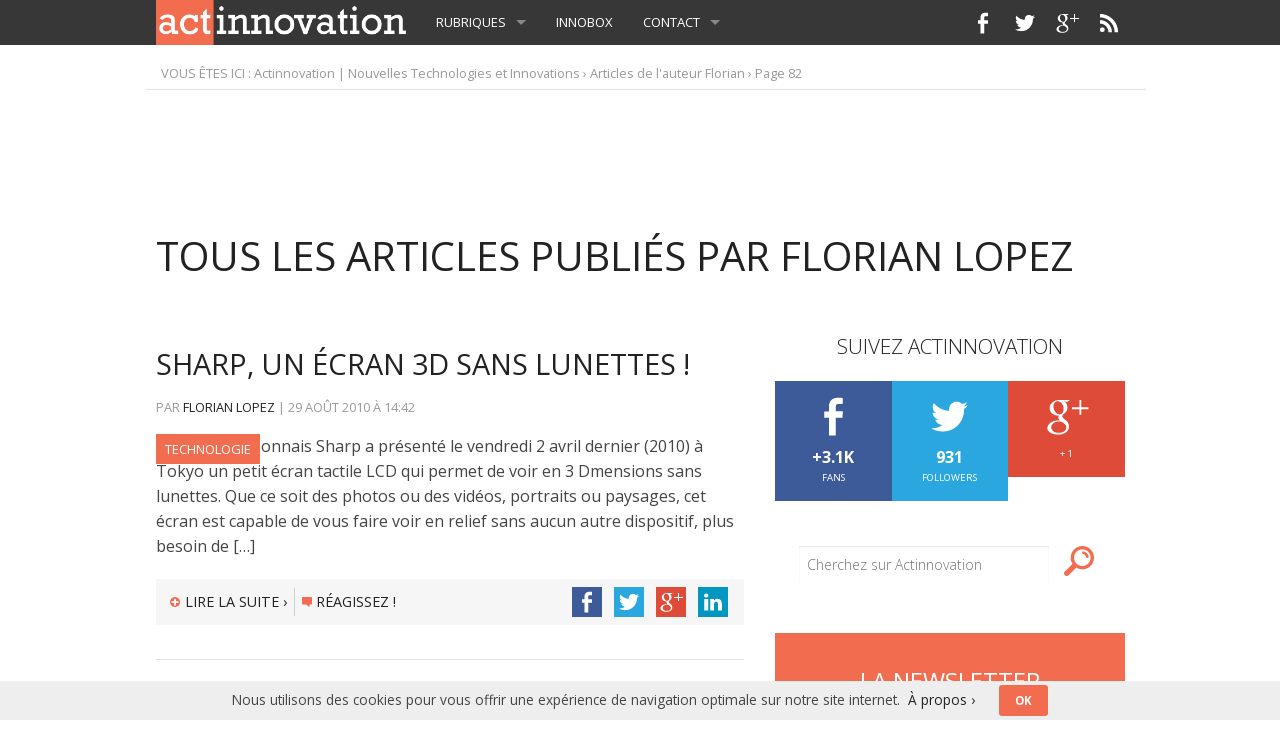

--- FILE ---
content_type: text/html; charset=UTF-8
request_url: https://www.actinnovation.com/author/admin/page/82
body_size: 11491
content:
<!doctype html>
<!-- Art ASCII
    ___        __  _                              __  _           
   /   | _____/ /_(_)___  ____  ____ _   ______ _/ /_(_)___  ____ 
  / /| |/ ___/ __/ / __ \/ __ \/ __ \ | / / __ `/ __/ / __ \/ __ \
 / ___ / /__/ /_/ / / / / / / / /_/ / |/ / /_/ / /_/ / /_/ / / / /
/_/  |_\___/\__/_/_/ /_/_/ /_/\____/|___/\__,_/\__/_/\____/_/ /_/ 

-->                                                                 

<!-- paulirish.com/2008/conditional-stylesheets-vs-css-hacks-answer-neither/ -->
<!--[if lt IE 7]> <html class="no-js ie6 oldie" lang="fr-FR" prefix="og: http://ogp.me/ns#" > <![endif]-->
<!--[if IE 7]>    <html class="no-js ie7 oldie" lang="fr-FR" prefix="og: http://ogp.me/ns#" > <![endif]-->
<!--[if IE 8]>    <html class="no-js ie8 oldie" lang="fr-FR" prefix="og: http://ogp.me/ns#" "> <![endif]-->
<!-- Consider adding an manifest.appcache: h5bp.com/d/Offline -->
<!--[if gt IE 8]><!--> <html class="no-js" lang="fr-FR" prefix="og: http://ogp.me/ns#" > <!--<![endif]-->
<head>
	<meta charset="UTF-8">

	<title>Florian LOPEZ, Author at Actinnovation | Nouvelles Technologies et Innovations - Page 82 de 82Actinnovation | Nouvelles Technologies et Innovations</title>

	<!-- Mobile viewport optimized: j.mp/bplateviewport -->
	<meta name="viewport" content="width=device-width" />

	<!-- Favicon and Feed -->
	<link rel="shortcut icon" type="image/png" href="https://www.actinnovation.com/wp-content/themes/actinnovation-theme/favicon.png">
	<link rel="alternate" type="application/rss+xml" title="Actinnovation | Nouvelles Technologies et Innovations Feed" href="https://www.actinnovation.com/feed/">

	<!--  iPhone Web App Home Screen Icon -->
	<link rel="apple-touch-icon" sizes="72x72" href="https://www.actinnovation.com/wp-content/themes/actinnovation-theme/img/devices/icon-ipad.png" />
	<link rel="apple-touch-icon" sizes="114x114" href="https://www.actinnovation.com/wp-content/themes/actinnovation-theme/img/devices/icon-retina.png" />
	<link rel="apple-touch-icon" href="https://www.actinnovation.com/wp-content/themes/actinnovation-theme/img/devices/icon.png" />

	<!-- Enable Startup Image for iOS Home Screen Web App -->
	<meta name="apple-mobile-web-app-capable" content="yes" />
	<link rel="apple-touch-startup-image" href="https://www.actinnovation.com/wp-content/themes/actinnovation-theme/mobile-load.png" />

	<!-- Startup Image iPad Landscape (748x1024) -->
	<link rel="apple-touch-startup-image" href="https://www.actinnovation.com/wp-content/themes/actinnovation-theme/img/devices/load-ipad-landscape.png" media="screen and (min-device-width: 481px) and (max-device-width: 1024px) and (orientation:landscape)" />
	<!-- Startup Image iPad Portrait (768x1004) -->
	<link rel="apple-touch-startup-image" href="https://www.actinnovation.com/wp-content/themes/actinnovation-theme/img/devices/load-ipad-portrait.png" media="screen and (min-device-width: 481px) and (max-device-width: 1024px) and (orientation:portrait)" />
	<!-- Startup Image iPhone (320x460) -->
	<link rel="apple-touch-startup-image" href="https://www.actinnovation.com/wp-content/themes/actinnovation-theme/img/devices/load.png" media="screen and (max-device-width: 320px)" />


	<style type="text/css">
		#fancybox-close{right:-15px;top:-15px}
		div#fancybox-content{border-color:#FFFFFF}
		div#fancybox-title{background-color:#FFFFFF}
		div#fancybox-outer{background-color:#FFFFFF}
		div#fancybox-title-inside{color:#333333}
	</style>

	
<!-- This site is optimized with the Yoast SEO plugin v2.3.5 - https://yoast.com/wordpress/plugins/seo/ -->
<link rel="canonical" href="https://www.actinnovation.com/author/admin/page/82" />
<link rel="prev" href="https://www.actinnovation.com/author/admin/page/81" />
<meta property="og:locale" content="fr_FR" />
<meta property="og:type" content="object" />
<meta property="og:title" content="Florian LOPEZ, Author at Actinnovation | Nouvelles Technologies et Innovations - Page 82 de 82" />
<meta property="og:url" content="https://www.actinnovation.com/author/admin/page/82" />
<meta property="og:site_name" content="Actinnovation | Nouvelles Technologies et Innovations" />
<meta name="twitter:card" content="summary"/>
<meta name="twitter:title" content="Florian LOPEZ, Author at Actinnovation | Nouvelles Technologies et Innovations - Page 82 de 82"/>
<meta name="twitter:domain" content="Actinnovation | Nouvelles Technologies et Innovations"/>
<!-- / Yoast SEO plugin. -->

<link rel="alternate" type="application/rss+xml" title="Actinnovation | Nouvelles Technologies et Innovations &raquo; Flux" href="https://www.actinnovation.com/feed" />
<link rel="alternate" type="application/rss+xml" title="Actinnovation | Nouvelles Technologies et Innovations &raquo; Flux des commentaires" href="https://www.actinnovation.com/comments/feed" />
<link rel="alternate" type="application/rss+xml" title="Actinnovation | Nouvelles Technologies et Innovations &raquo; Flux des articles écrits par Florian LOPEZ" href="https://www.actinnovation.com/author/admin/feed" />
<link rel='stylesheet' id='fancybox-css'  href='https://www.actinnovation.com/wp-content/plugins/fancybox-for-wordpress/fancybox/fancybox.css' type='text/css' media='all' />
<link rel='stylesheet' id='spu-public-css-css'  href='https://www.actinnovation.com/wp-content/plugins/popups/public/assets/css/public.css' type='text/css' media='all' />
<link rel='stylesheet' id='reverie-stylesheet-css'  href='https://www.actinnovation.com/wp-content/themes/actinnovation-theme/css/style.css' type='text/css' media='all' />
<link rel='stylesheet' id='reverie-foundation-stylesheet-css'  href='https://www.actinnovation.com/wp-content/themes/actinnovation-theme/css/app.css' type='text/css' media='all' />
<link rel='stylesheet' id='wordpress-popular-posts-css'  href='https://www.actinnovation.com/wp-content/plugins/wordpress-popular-posts/style/wpp.css' type='text/css' media='all' />
<link rel='stylesheet' id='google-font-css'  href='http://fonts.googleapis.com/css?family=Open+Sans%3A300%2C400%2C600%2C700%7CLora%3A400%2C700%7CDroid+Sans+Mono' type='text/css' media='all' />
<!--[if lt IE 9]>
<link rel='stylesheet' id='reverie-ie-only-css'  href='https://www.actinnovation.com/wp-content/themes/actinnovation-theme/css/ie.css' type='text/css' media='all' />
<![endif]-->
<script type='text/javascript' src='https://www.actinnovation.com/wp-includes/js/jquery/jquery.js'></script>
<script type='text/javascript' src='https://www.actinnovation.com/wp-includes/js/jquery/jquery-migrate.min.js'></script>
<script type='text/javascript' src='https://www.actinnovation.com/wp-content/plugins/fancybox-for-wordpress/fancybox/jquery.fancybox.js'></script>
<script type='text/javascript' src='https://www.actinnovation.com/wp-content/themes/actinnovation-theme/js/modernizr.js'></script>

<!-- Fancybox for WordPress -->
<script type="text/javascript">
jQuery(function(){

jQuery.fn.getTitle = function() { // Copy the title of every IMG tag and add it to its parent A so that fancybox can show titles
	var arr = jQuery("a.fancybox");
	jQuery.each(arr, function() {
		var title = jQuery(this).children("img").attr("title");
		jQuery(this).attr('title',title);
	})
}

// Supported file extensions
var thumbnails = jQuery("a:has(img)").not(".nolightbox").filter( function() { return /\.(jpe?g|png|gif|bmp)$/i.test(jQuery(this).attr('href')) });

thumbnails.addClass("fancybox").attr("rel","fancybox").getTitle();
jQuery("a.fancybox").fancybox({
	'cyclic': false,
	'autoScale': true,
	'padding': 10,
	'opacity': true,
	'speedIn': 500,
	'speedOut': 500,
	'changeSpeed': 300,
	'overlayShow': true,
	'overlayOpacity': "0.3",
	'overlayColor': "#666666",
	'titleShow': true,
	'titlePosition': 'inside',
	'enableEscapeButton': true,
	'showCloseButton': true,
	'showNavArrows': true,
	'hideOnOverlayClick': true,
	'hideOnContentClick': false,
	'width': 560,
	'height': 340,
	'transitionIn': "fade",
	'transitionOut': "fade",
	'centerOnScroll': true
});


})
</script>
<!-- END Fancybox for WordPress -->
 <script>
 jQuery(document).ready(function(){
 jQuery("#content").fitVids();
 });
 </script>
 <style type="text/css" id="custom-background-css">
body.custom-background { background-color: #ffffff; }
</style>

<!-- Google Webmaster Tool -->
<meta name="google-site-verification" content="NecrGNWloXI7MQdn-lO0ae6lXDzL4-N15k2BDNaPtEs" />

<!--[if lt IE 9]>
<script src="https://www.actinnovation.com/wp-content/themes/actinnovation-theme/js/inc/ie/html5shiv/dist/html5shiv.js"></script>
<![endif]-->
<!--[if lt IE 9]>
<script src="https://www.actinnovation.com/wp-content/themes/actinnovation-theme/js/inc/ie/html5shiv/dist/rem.js"></script>
<![endif]-->


</head>

<body class="archive paged author author-admin author-1 custom-background paged-82 author-paged-82 antialiased">

	<!-- API Facebook -->
<script>
  window.fbAsyncInit = function() {
    FB.init({
      appId      : '734625676585940',
      xfbml      : true,
      version    : 'v2.1'
    });
  };

  (function(d, s, id){
     var js, fjs = d.getElementsByTagName(s)[0];
     if (d.getElementById(id)) {return;}
     js = d.createElement(s); js.id = id;
     js.src = "//connect.facebook.net/en_US/sdk.js";
     fjs.parentNode.insertBefore(js, fjs);
   }(document, 'script', 'facebook-jssdk'));
</script>

<!-- API Facebook II -->
<div id="fb-root"></div>
<script>(function(d, s, id) {
  var js, fjs = d.getElementsByTagName(s)[0];
  if (d.getElementById(id)) return;
  js = d.createElement(s); js.id = id;
  js.src = "//connect.facebook.net/fr_FR/sdk.js#xfbml=1&version=v2.3&appId=734625676585940";
  fjs.parentNode.insertBefore(js, fjs);
}(document, 'script', 'facebook-jssdk'));</script>

<header class="contain-to-grid">
	<!-- Starting the Top-Bar -->
	<nav class="top-bar" data-topbar>
	    <ul class="title-area">
	        <li class="name">
	        	<div class="logo"><a href="/" title="Accueil Actinnovation" alt="logo Actinnovation" rel="home"><img src="/images/actinnovation_logo.png" height="45" width="250"></a></div>
	        </li>
			<!-- Remove the class "menu-icon" to get rid of menu icon. Take out "Menu" to just have icon alone -->
			<li class="toggle-topbar menu-icon"><a href="#"><span><!--Menu/Texte pour menu mobile--></span></a></li>
	    </ul>
	    <section class="top-bar-section">
	    <ul class="left"><li class="divider"></li><li id="menu-item-7023" class="menu-item menu-item-main-menu menu-item-rubriques has-dropdown"><a >Rubriques</a>
	<ul class="dropdown">
	<li id="menu-item-6993" class="menu-item menu-item-main-menu menu-item-aeronautique"><a  href="https://www.actinnovation.com/innovation-categorie/innovation-aeronautique">Aéronautique</a></li>
	<li id="menu-item-6994" class="menu-item menu-item-main-menu menu-item-aerospatiale"><a  href="https://www.actinnovation.com/innovation-categorie/innovation-aerospatiale">Aérospatiale</a></li>
	<li id="menu-item-6996" class="menu-item menu-item-main-menu menu-item-automobile"><a  href="https://www.actinnovation.com/innovation-categorie/innovation-automobile">Automobile</a></li>
	<li id="menu-item-6997" class="menu-item menu-item-main-menu menu-item-biotechnologie"><a  href="https://www.actinnovation.com/innovation-categorie/innovation-biotechnologie">Biotechnologie</a></li>
	<li id="menu-item-7004" class="menu-item menu-item-main-menu menu-item-environnement"><a  href="https://www.actinnovation.com/innovation-categorie/innovation-environnement">Environnement</a></li>
	<li id="menu-item-7005" class="menu-item menu-item-main-menu menu-item-equipement-maison"><a  href="https://www.actinnovation.com/innovation-categorie/innovation-equipement-maison">Equipement Maison</a></li>
	<li id="menu-item-7008" class="menu-item menu-item-main-menu menu-item-internet"><a  href="https://www.actinnovation.com/innovation-categorie/innovation-internet">Internet</a></li>
	<li id="menu-item-7010" class="menu-item menu-item-main-menu menu-item-marketing-communication"><a  href="https://www.actinnovation.com/innovation-categorie/innovation-marketing">Marketing &#038; Communication</a></li>
	<li id="menu-item-7011" class="menu-item menu-item-main-menu menu-item-mobilite-personnelle"><a  href="https://www.actinnovation.com/innovation-categorie/innovation-mobilite-personnelle">Mobilité Personnelle</a></li>
	<li id="menu-item-7012" class="menu-item menu-item-main-menu menu-item-moto"><a  href="https://www.actinnovation.com/innovation-categorie/innovation-moto">Moto</a></li>
	<li id="menu-item-7014" class="menu-item menu-item-main-menu menu-item-pratique"><a  href="https://www.actinnovation.com/innovation-categorie/innovation-pratique">Pratique</a></li>
	<li id="menu-item-7015" class="menu-item menu-item-main-menu menu-item-robotique"><a  href="https://www.actinnovation.com/innovation-categorie/innovation-robots">Robotique</a></li>
	<li id="menu-item-7020" class="menu-item menu-item-main-menu menu-item-technologie"><a  href="https://www.actinnovation.com/innovation-categorie/innovation-technologie">Technologie</a></li>
	<li id="menu-item-7021" class="menu-item menu-item-main-menu menu-item-telephonie-mobile"><a  href="https://www.actinnovation.com/innovation-categorie/innovation-telephonie-mobile">Téléphonie Mobile</a></li>
	<li id="menu-item-7310" class="menu-item menu-item-main-menu menu-item-toutes-les-rubriques"><a  href="/rubriques">Toutes les rubriques</a></li>
</ul>
</li>
<li class="divider"></li><li id="menu-item-7379" class="menu-item menu-item-main-menu menu-item-innobox"><a  href="http://www.actinnovation.com/innobox">InnoBox</a></li>
<li class="divider"></li><li id="menu-item-7139" class="menu-item menu-item-main-menu menu-item-contact has-dropdown"><a >Contact</a>
	<ul class="dropdown">
	<li id="menu-item-7142" class="menu-item menu-item-main-menu menu-item-proposer-un-article"><a  href="https://www.actinnovation.com/proposer-un-article">Proposer un article</a></li>
	<li id="menu-item-7140" class="menu-item menu-item-main-menu menu-item-contacter-la-redaction"><a  href="https://www.actinnovation.com/contact">Contacter la rédaction</a></li>
</ul>
</li>
</ul>
	    
	    </section>

	<div class="social-nav">
		<ul class="social-icon">
				<li class="facebook"><a href="http://www.facebook.com/Actinnovation" rel="external" title="Actinnovation sur Facebook" target="_blank"></a></li>
				<li class="twitter"><a href="https://twitter.com/Actinnovation/" rel="external" title="Actinnovation sur Twitter" target="_blank"></a></li>
				<li class="googleplus"><a href="https://plus.google.com/111596094290750435210" rel="external" title="Actinnovation sur Google +" target="_blank"></a></li>
				<li class="rss"><a href="http://feeds.feedburner.com/Actinnovation" rel="external" title="Flux RSS Actinnovation.com" target="_blank"></a></li>
		</ul>
	</div>

	</nav>

	<!-- End of Top-Bar -->
</header>

<!-- Start the main container -->
<div class="container" role="document">

	<div class="row">

<div class="breadcrumb">
	<div xmlns:v="http://rdf.data-vocabulary.org/#"> VOUS &Ecirc;TES ICI : <span typeof="v:Breadcrumb"><a title="Actinnovation | Nouvelles Technologies et Innovations" href="https://www.actinnovation.com" rel="v:url" property="v:title">Actinnovation | Nouvelles Technologies et Innovations</a></span> &rsaquo; Articles de l'auteur Florian &rsaquo; Page 82</div></div>


<div class="ad-header">
	<div class="adsense-header">
	<script async src="//pagead2.googlesyndication.com/pagead/js/adsbygoogle.js"></script>
<!-- 728x90, date de création 02/10/10 -->
<ins class="adsbygoogle"
     style="display:inline-block;width:728px;height:90px"
     data-ad-client="ca-pub-1753660090753211"
     data-ad-slot="5700639981"></ins>
<script>
(adsbygoogle = window.adsbygoogle || []).push({});
</script>
	</div>
</div>

		        <h1 class="archive-title">Tous les articles publi&eacute;s par Florian LOPEZ</h1>
    
<!-- Row for main content area -->
	<div class="small-12 large-8 columns" id="content" role="main">
	
		
							
<div class="mini-entry">
<article id="post-59" class="post-59 post type-post status-publish format-standard hentry category-innovation-technologie tag-ecran-3d tag-lunettes tag-nintendo-ds tag-sharp index-card">
	<header>
		<h2 class="entry-title"><a href="https://www.actinnovation.com/innovation-technologie/sharp-un-ecran-3d-sans-lunettes-59.html">Sharp, un écran 3D sans lunettes !</a></h2>
		<span class="byline author">Par <span class="vcard author"><a href="https://www.actinnovation.com/author/admin" rel="author" class="fn">Florian LOPEZ </a></span> | </span><time class="updated" datetime="2010-08-29T14:42:39+00:00" pubdate>29 août 2010<span> &agrave; </span>14:42</time>
	</header>
	<div class="entry-content">
		<div class="mini-image">
			<figure>
				<a href="https://www.actinnovation.com/innovation-technologie/sharp-un-ecran-3d-sans-lunettes-59.html"></a>
				<figcaption>
				<a href="https://www.actinnovation.com/innovation-categorie/innovation-technologie" title="Les dernières innovations technologiques.">Technologie</a>				</figcaption>
			</figure>
		</div> <span class="mini-excerpt"><p>Le groupe japonnais Sharp a présenté le vendredi 2 avril dernier (2010) à Tokyo un petit écran tactile LCD qui permet de voir en 3 Dmensions sans lunettes. Que ce soit des photos ou des vidéos, portraits ou paysages, cet écran est capable de vous faire voir en relief sans aucun autre dispositif, plus besoin de [&hellip;]</p>
</span>
	</div>
	<div class="footer-entry">
		<span class="readmore"><a href="https://www.actinnovation.com/innovation-technologie/sharp-un-ecran-3d-sans-lunettes-59.html"><span class="plus"></span>Lire la suite &rsaquo;</a></span>
		<span class="commentsfooterentry"><a href="https://www.actinnovation.com/innovation-technologie/sharp-un-ecran-3d-sans-lunettes-59.html#comments"><span class="bulle"></span>R&eacute;agissez !</a></span>
		<div class="social-nav">
		<ul class="social-icon-list">
		<li class="facebook-list"><a href="https://www.facebook.com/sharer/sharer.php?u=https://www.actinnovation.com/innovation-technologie/sharp-un-ecran-3d-sans-lunettes-59.html" rel="external" title="Partager cet article sur Facebook" onclick="javascript:window.open(this.href,
  '', 'menubar=no,toolbar=no,resizable=yes,scrollbars=yes,height=600,width=600');return false;"></a></li>
		<li class="twitter-list"><a href="https://twitter.com/intent/tweet?original_referer=https://www.actinnovation.com/innovation-technologie/sharp-un-ecran-3d-sans-lunettes-59.html&text=Sharp, un écran 3D sans lunettes !%20%7C%20Actinnovation%C2%A9&tw_p=tweetbutton&url=https://www.actinnovation.com/innovation-technologie/sharp-un-ecran-3d-sans-lunettes-59.html" rel="external" title="Partager cet article sur Twitter" target="_blank"></a></li>
		<li class="googleplus-list"><a href="https://plus.google.com/share?url=https://www.actinnovation.com/innovation-technologie/sharp-un-ecran-3d-sans-lunettes-59.html" rel="author" title="Partagez cet article sur Google +" onclick="javascript:window.open(this.href,
  '', 'menubar=no,toolbar=no,resizable=yes,scrollbars=yes,height=600,width=600');return false;"></a></li>
		<li class="linkedin-list"><a href="http://www.linkedin.com/cws/share?url=https://www.actinnovation.com/innovation-technologie/sharp-un-ecran-3d-sans-lunettes-59.html&original_referer=https://www.actinnovation.com/innovation-technologie/sharp-un-ecran-3d-sans-lunettes-59.html" rel="external" title="Partagez cet article sur LinkedIn" onclick="javascript:window.open(this.href,
  '', 'menubar=no,toolbar=no,resizable=yes,scrollbars=yes,height=600,width=600');return false;"></a></li>
		</ul>
		</div>
	</div>
</article>
</div>
					
<div class="mini-entry">
<article id="post-53" class="post-53 post type-post status-publish format-standard has-post-thumbnail hentry category-innovation-concours tag-2010 tag-concours tag-innovations tag-mpi index-card">
	<header>
		<h2 class="entry-title"><a href="https://www.actinnovation.com/innovation-concours/concours-midi-pyrenees-les-innovations-2010-53.html">Concours Midi-Pyrénées les Inn&rsquo;Ovations 2010</a></h2>
		<span class="byline author">Par <span class="vcard author"><a href="https://www.actinnovation.com/author/admin" rel="author" class="fn">Florian LOPEZ </a></span> | </span><time class="updated" datetime="2010-08-29T14:26:05+00:00" pubdate>29 août 2010<span> &agrave; </span>14:26</time>
	</header>
	<div class="entry-content">
		<div class="mini-image">
			<figure>
				<a href="https://www.actinnovation.com/innovation-concours/concours-midi-pyrenees-les-innovations-2010-53.html"><img width="450" height="138" src="http://www.actinnovation.com/wp-content/uploads/2010/08/logo_MPI_Innovations_2010.jpg" class="attachment-vignette-index wp-post-image" alt="logo concours MPI Inn&#039;Ovations 2010" /></a>
				<figcaption>
				<a href="https://www.actinnovation.com/innovation-categorie/innovation-concours" title="L&#039;actualité des concours à l&#039;innovation et des appels à projets nationaux et régionaux. ">Concours à l&#039;Innovation</a>				</figcaption>
			</figure>
		</div> <span class="mini-excerpt"><p>Vous avez un projet innovant en région Midi-Pyrénées ? Attention, vous n&rsquo;avez plus que quelques jours pour participez au concours Les Inn&rsquo;Ovations 2010 pour remporter le Grand Prix de l&rsquo;Innovation en Midi-Pyrénées.</p>
</span>
	</div>
	<div class="footer-entry">
		<span class="readmore"><a href="https://www.actinnovation.com/innovation-concours/concours-midi-pyrenees-les-innovations-2010-53.html"><span class="plus"></span>Lire la suite &rsaquo;</a></span>
		<span class="commentsfooterentry"><a href="https://www.actinnovation.com/innovation-concours/concours-midi-pyrenees-les-innovations-2010-53.html#comments"><span class="bulle"></span>R&eacute;agissez !</a></span>
		<div class="social-nav">
		<ul class="social-icon-list">
		<li class="facebook-list"><a href="https://www.facebook.com/sharer/sharer.php?u=https://www.actinnovation.com/innovation-concours/concours-midi-pyrenees-les-innovations-2010-53.html" rel="external" title="Partager cet article sur Facebook" onclick="javascript:window.open(this.href,
  '', 'menubar=no,toolbar=no,resizable=yes,scrollbars=yes,height=600,width=600');return false;"></a></li>
		<li class="twitter-list"><a href="https://twitter.com/intent/tweet?original_referer=https://www.actinnovation.com/innovation-concours/concours-midi-pyrenees-les-innovations-2010-53.html&text=Concours Midi-Pyrénées les Inn&rsquo;Ovations 2010%20%7C%20Actinnovation%C2%A9&tw_p=tweetbutton&url=https://www.actinnovation.com/innovation-concours/concours-midi-pyrenees-les-innovations-2010-53.html" rel="external" title="Partager cet article sur Twitter" target="_blank"></a></li>
		<li class="googleplus-list"><a href="https://plus.google.com/share?url=https://www.actinnovation.com/innovation-concours/concours-midi-pyrenees-les-innovations-2010-53.html" rel="author" title="Partagez cet article sur Google +" onclick="javascript:window.open(this.href,
  '', 'menubar=no,toolbar=no,resizable=yes,scrollbars=yes,height=600,width=600');return false;"></a></li>
		<li class="linkedin-list"><a href="http://www.linkedin.com/cws/share?url=https://www.actinnovation.com/innovation-concours/concours-midi-pyrenees-les-innovations-2010-53.html&original_referer=https://www.actinnovation.com/innovation-concours/concours-midi-pyrenees-les-innovations-2010-53.html" rel="external" title="Partagez cet article sur LinkedIn" onclick="javascript:window.open(this.href,
  '', 'menubar=no,toolbar=no,resizable=yes,scrollbars=yes,height=600,width=600');return false;"></a></li>
		</ul>
		</div>
	</div>
</article>
</div>
					
<div class="mini-entry">
<article id="post-40" class="post-40 post type-post status-publish format-standard has-post-thumbnail hentry category-innovation-internet tag-accessoires tag-drive-to-store tag-e-commerce tag-moteur-de-shopping tag-produits tag-store-locator tag-thefind-com index-card">
	<header>
		<h2 class="entry-title"><a href="https://www.actinnovation.com/innovation-internet/thefind-com-le-moteur-de-shopping-40.html">Thefind.com, le moteur de shopping</a></h2>
		<span class="byline author">Par <span class="vcard author"><a href="https://www.actinnovation.com/author/admin" rel="author" class="fn">Florian LOPEZ </a></span> | </span><time class="updated" datetime="2010-08-28T13:48:47+00:00" pubdate>28 août 2010<span> &agrave; </span>13:48</time>
	</header>
	<div class="entry-content">
		<div class="mini-image">
			<figure>
				<a href="https://www.actinnovation.com/innovation-internet/thefind-com-le-moteur-de-shopping-40.html"><img width="600" height="280" src="http://www.actinnovation.com/wp-content/uploads/2010/08/thefindhome2-600x280.png" class="attachment-vignette-index wp-post-image" alt="thefindhome" /></a>
				<figcaption>
				<a href="https://www.actinnovation.com/innovation-categorie/innovation-internet" title="L&#039;actualité des innovations du Web.">Internet</a>				</figcaption>
			</figure>
		</div> <span class="mini-excerpt"><p>Connaissez-vous thefind.com ? Thefind.com est un moteur de shopping en ligne made in USA. Il permet de trouver et d&rsquo;acheter des produits ou accessoires chez des marchands Web ou directement chez un marchand physique près de votre localisation. Ces marchands adhèrent au service dans le &laquo;&nbsp;Merchant Center.&nbsp;&raquo;</p>
</span>
	</div>
	<div class="footer-entry">
		<span class="readmore"><a href="https://www.actinnovation.com/innovation-internet/thefind-com-le-moteur-de-shopping-40.html"><span class="plus"></span>Lire la suite &rsaquo;</a></span>
		<span class="commentsfooterentry"><a href="https://www.actinnovation.com/innovation-internet/thefind-com-le-moteur-de-shopping-40.html#comments"><span class="bulle"></span>R&eacute;agissez !</a></span>
		<div class="social-nav">
		<ul class="social-icon-list">
		<li class="facebook-list"><a href="https://www.facebook.com/sharer/sharer.php?u=https://www.actinnovation.com/innovation-internet/thefind-com-le-moteur-de-shopping-40.html" rel="external" title="Partager cet article sur Facebook" onclick="javascript:window.open(this.href,
  '', 'menubar=no,toolbar=no,resizable=yes,scrollbars=yes,height=600,width=600');return false;"></a></li>
		<li class="twitter-list"><a href="https://twitter.com/intent/tweet?original_referer=https://www.actinnovation.com/innovation-internet/thefind-com-le-moteur-de-shopping-40.html&text=Thefind.com, le moteur de shopping%20%7C%20Actinnovation%C2%A9&tw_p=tweetbutton&url=https://www.actinnovation.com/innovation-internet/thefind-com-le-moteur-de-shopping-40.html" rel="external" title="Partager cet article sur Twitter" target="_blank"></a></li>
		<li class="googleplus-list"><a href="https://plus.google.com/share?url=https://www.actinnovation.com/innovation-internet/thefind-com-le-moteur-de-shopping-40.html" rel="author" title="Partagez cet article sur Google +" onclick="javascript:window.open(this.href,
  '', 'menubar=no,toolbar=no,resizable=yes,scrollbars=yes,height=600,width=600');return false;"></a></li>
		<li class="linkedin-list"><a href="http://www.linkedin.com/cws/share?url=https://www.actinnovation.com/innovation-internet/thefind-com-le-moteur-de-shopping-40.html&original_referer=https://www.actinnovation.com/innovation-internet/thefind-com-le-moteur-de-shopping-40.html" rel="external" title="Partagez cet article sur LinkedIn" onclick="javascript:window.open(this.href,
  '', 'menubar=no,toolbar=no,resizable=yes,scrollbars=yes,height=600,width=600');return false;"></a></li>
		</ul>
		</div>
	</div>
</article>
</div>
				
			
		<div class="pagination-centered"><ul class='page-numbers'>
	<li><a class="prev page-numbers" href="https://www.actinnovation.com/author/admin/page/81">&laquo;</a></li>
	<li><a class='page-numbers' href='https://www.actinnovation.com/author/admin/page/1'>1</a></li>
	<li><span class="page-numbers dots">&hellip;</span></li>
	<li><a class='page-numbers' href='https://www.actinnovation.com/author/admin/page/77'>77</a></li>
	<li><a class='page-numbers' href='https://www.actinnovation.com/author/admin/page/78'>78</a></li>
	<li><a class='page-numbers' href='https://www.actinnovation.com/author/admin/page/79'>79</a></li>
	<li><a class='page-numbers' href='https://www.actinnovation.com/author/admin/page/80'>80</a></li>
	<li><a class='page-numbers' href='https://www.actinnovation.com/author/admin/page/81'>81</a></li>
	<li><span class='page-numbers current'>82</span></li>
</ul>
</div><!--// end .pagination -->
	</div>
	<aside id="sidebar" class="small-12 large-4 columns">

		<div class="social-sidebar">
		<h4>SUIVEZ ACTINNOVATION</h4>
		<div>
			<a href="http://www.facebook.com/Actinnovation" class="social-block-side-facebook" rel="external" title="Actinnovation sur Facebook" target="_blank">
				<div class="social-sidebar-icon">
				<div class="facebook-side-icon">
				</div>
				</div>
				<div class="counter">

+3.1K
				</div>
				<div class="counter-text">
					FANS
				</div>
			</a>
		</div>
		<div>
			<a href="https://twitter.com/intent/follow?original_referer=http%3A%2F%2Fwww.actinnovation.com%2F&screen_name=Actinnovation&tw_p=followbutton&variant=2.0" class="social-block-side-twitter" rel="external" title="Actinnovation sur Twitter" target="_blank">
				<div class="social-sidebar-icon">
				<div class="twitter-side-icon">
				</div>
				</div>
				<div class="counter">
					931				</div>
				<div class="counter-text">
					FOLLOWERS
				</div>
			</a>
		</div>
		<div>
			<a href="https://plus.google.com/111596094290750435210" class="social-block-side-gplus" rel="external" title="Actinnovation sur Google +" target="_blank">
				<div class="social-sidebar-icon">
				<div class="gplus-side-icon">
				</div>
				</div>
				<div class="counter">
									</div>
				<div class="counter-text">
					+ 1
				</div>
			</a>
		</div>
	</div>

	<div class="search-widget">
	<form role="search" method="get" id="searchform" action="https://www.actinnovation.com/">
	<div class="row collapse">
		<div class="search-field">
			<input type="text" value="" name="s" id="s" placeholder="Cherchez sur Actinnovation">
		</div>
		<div class="search-button">
			<input type="submit" id="searchsubmit" value="">
		</div>
	</div>
	</form>
	</div>

	<div class="newsletter-widget">
		<div class="newsletter-title">LA NEWSLETTER</div>
		<form action="http://feedburner.google.com/fb/a/mailverify" method="post" target="popupwindow" onsubmit="window.open('http://feedburner.google.com/fb/a/mailverify?uri=Actinnovation', 'popupwindow', 'scrollbars=yes,width=550,height=520');return true">
			<input type="text" class="email-field" name="email" placeholder="Entrez votre adresse e-mail ici"/>
			<input type="hidden" value="Actinnovation" name="uri"/>
			<input type="hidden" name="loc" value="fr_FR"/>
			<div class="newsletter-button"><input type="submit" value="JE M'ABONNE !" class="button postfix"/></div>
		</form>
	</div>
	
		<div class="adsense-sidebar">
		<script async src="//pagead2.googlesyndication.com/pagead/js/adsbygoogle.js"></script>
		<!-- 300x600_sidebar -->
		<ins class="adsbygoogle"
	     style="display:inline-block;width:300px;height:600px"
	     data-ad-client="ca-pub-1753660090753211"
	     data-ad-slot="5848809649"></ins>
		<script>
		(adsbygoogle = window.adsbygoogle || []).push({});
		</script>
	</div>
	<article id="perfect-quotes-2" class="panel widget widget_perfect_quote"><h4>LA CITATION</h4><ul class="perfect-quotes">        <li>
          D’un point de vue purement commercial, si Noël n’existait pas il faudrait l’inventer.          <span>
            Katharine Whitehorn           </span>
        </li>
        </ul></article>
<!-- Wordpress Popular Posts Plugin v3.0.3 [W] [monthly] [views] [custom] -->
<article id="wpp-6" class="panel widget popular-posts">
<h4>TOP OF THE POP</h4>
<ul>
<li><div class="relatedthumb">
<a href="https://www.actinnovation.com/innovation-technologie/realite-augmentee-application-moosejaw-x-ray-deshabille-mannequins-catalogues-3986.html" title="Réalité Augmentée : l’application Moosejaw X-Ray déshabille les mannequins des catalogues" target="_self"><img src="http://www.actinnovation.com/wp-content/uploads/2011/12/MooseJaw_realite_augmentee_catalogue-300x150.jpg" title="Réalité Augmentée : l’application Moosejaw X-Ray déshabille les mannequins des catalogues" alt="Réalité Augmentée : l’application Moosejaw X-Ray déshabille les mannequins des catalogues" width="300" height="150" class="wpp-thumbnail wpp_cached_thumb wpp_featured" /></a> <br />
<div class="meta-sidebar">
<div class="widget_recent_entries">
 <a href="https://www.actinnovation.com/innovation-technologie/realite-augmentee-application-moosejaw-x-ray-deshabille-mannequins-catalogues-3986.html" title="Réalité Augmentée : l’application Moosejaw X-Ray déshabille les mannequins des catalogues">Réalité Augmentée : l’application Moosejaw X-Ray déshabille les mannequins des catalogues</a> 
</div>
</div>
<span class="wpp-count">
<span class="wpp-views">82 vues</span>
</span>
</div>
</li>
<li><div class="relatedthumb">
<a href="https://www.actinnovation.com/innovation-technologie/petrole-artificiel-ils-ont-trouve-la-recette-de-fabrication-du-petrole-1578.html" title="Pétrole Artificiel : Ils ont trouvé la recette de fabrication du pétrole !" target="_self"><img src="http://www.actinnovation.com/wp-content/uploads/2011/02/La-recette-de-fabrication-du-pétrole-300x150.jpg" title="Pétrole Artificiel : Ils ont trouvé la recette de fabrication du pétrole !" alt="Pétrole Artificiel : Ils ont trouvé la recette de fabrication du pétrole !" width="300" height="150" class="wpp-thumbnail wpp_cached_thumb wpp_featured" /></a> <br />
<div class="meta-sidebar">
<div class="widget_recent_entries">
 <a href="https://www.actinnovation.com/innovation-technologie/petrole-artificiel-ils-ont-trouve-la-recette-de-fabrication-du-petrole-1578.html" title="Pétrole Artificiel : Ils ont trouvé la recette de fabrication du pétrole !">Pétrole Artificiel : Ils ont trouvé la recette de fabrication du pétrole !</a> 
</div>
</div>
<span class="wpp-count">
<span class="wpp-views">21 vues</span>
</span>
</div>
</li>
<li><div class="relatedthumb">
<a href="https://www.actinnovation.com/innovation-robots/morphex-robot-hexapode-3997.html" title="Morphex : un robot hexapode tout droit sorti de Transformers" target="_self"><img src="http://www.actinnovation.com/wp-content/uploads/2011/12/Morphex_robot_hexapode-300x150.jpg" title="Morphex : un robot hexapode tout droit sorti de Transformers" alt="Morphex : un robot hexapode tout droit sorti de Transformers" width="300" height="150" class="wpp-thumbnail wpp_cached_thumb wpp_featured" /></a> <br />
<div class="meta-sidebar">
<div class="widget_recent_entries">
 <a href="https://www.actinnovation.com/innovation-robots/morphex-robot-hexapode-3997.html" title="Morphex : un robot hexapode tout droit sorti de Transformers">Morphex : un robot hexapode tout droit sorti de Transformers</a> 
</div>
</div>
<span class="wpp-count">
<span class="wpp-views">20 vues</span>
</span>
</div>
</li>
<li><div class="relatedthumb">
<a href="https://www.actinnovation.com/innovation-technologie/d-shirt-tee-shirt-futur-donnees-physiologiques-6592.html" title="D-Shirt : le tee-shirt du futur qui mesure toutes vos données physiologiques et se recharge en machine" target="_self"><img src="http://www.actinnovation.com/wp-content/uploads/2014/02/Smart-Sensing-D-Shirt-Actinnovation-300x150.png" title="D-Shirt : le tee-shirt du futur qui mesure toutes vos données physiologiques et se recharge en machine" alt="D-Shirt : le tee-shirt du futur qui mesure toutes vos données physiologiques et se recharge en machine" width="300" height="150" class="wpp-thumbnail wpp_cached_thumb wpp_featured" /></a> <br />
<div class="meta-sidebar">
<div class="widget_recent_entries">
 <a href="https://www.actinnovation.com/innovation-technologie/d-shirt-tee-shirt-futur-donnees-physiologiques-6592.html" title="D-Shirt : le tee-shirt du futur qui mesure toutes vos données physiologiques et se recharge en machine">D-Shirt : le tee-shirt du futur qui mesure toutes vos données physiologiques et se recharge en machine</a> 
</div>
</div>
<span class="wpp-count">
<span class="wpp-views">16 vues</span>
</span>
</div>
</li>
<li><div class="relatedthumb">
<a href="https://www.actinnovation.com/innovation-insolite/impression-3d-sex-toy-6882.html" title="[NSFW] Un site pour concevoir et imprimer en 3D ses propres sex toys" target="_self"><img src="http://www.actinnovation.com/wp-content/uploads/2014/07/Dildo-Generator-1-300x150.jpg" title="[NSFW] Un site pour concevoir et imprimer en 3D ses propres sex toys" alt="[NSFW] Un site pour concevoir et imprimer en 3D ses propres sex toys" width="300" height="150" class="wpp-thumbnail wpp_cached_thumb wpp_featured" /></a> <br />
<div class="meta-sidebar">
<div class="widget_recent_entries">
 <a href="https://www.actinnovation.com/innovation-insolite/impression-3d-sex-toy-6882.html" title="[NSFW] Un site pour concevoir et imprimer en 3D ses propres sex toys">[NSFW] Un site pour concevoir et imprimer en 3D ses propres sex toys</a> 
</div>
</div>
<span class="wpp-count">
<span class="wpp-views">15 vues</span>
</span>
</div>
</li>
<li><div class="relatedthumb">
<a href="https://www.actinnovation.com/innovation-telephonie-mobile/spytic-fr-logiciel-et-service-despionnage-pour-telephone-portable-2301.html" title="SpyTic.fr : logiciel et service d’espionnage pour téléphone portable" target="_self"><img src="http://www.actinnovation.com/wp-content/uploads/2011/05/iphone-localisation-300x150.jpg" title="SpyTic.fr : logiciel et service d’espionnage pour téléphone portable" alt="SpyTic.fr : logiciel et service d’espionnage pour téléphone portable" width="300" height="150" class="wpp-thumbnail wpp_cached_thumb wpp_featured" /></a> <br />
<div class="meta-sidebar">
<div class="widget_recent_entries">
 <a href="https://www.actinnovation.com/innovation-telephonie-mobile/spytic-fr-logiciel-et-service-despionnage-pour-telephone-portable-2301.html" title="SpyTic.fr : logiciel et service d’espionnage pour téléphone portable">SpyTic.fr : logiciel et service d’espionnage pour téléphone portable</a> 
</div>
</div>
<span class="wpp-count">
<span class="wpp-views">15 vues</span>
</span>
</div>
</li>
<li><div class="relatedthumb">
<a href="https://www.actinnovation.com/innovation-technologie/honda-u3-x-concept-de-monocycle-pour-la-mobilite-urbaine-1587.html" title="Honda U3-X : Concept de monocycle pour la mobilité urbaine" target="_self"><img src="http://www.actinnovation.com/wp-content/uploads/2011/02/Honda-U3-X-300x150.jpg" title="Honda U3-X : Concept de monocycle pour la mobilité urbaine" alt="Honda U3-X : Concept de monocycle pour la mobilité urbaine" width="300" height="150" class="wpp-thumbnail wpp_cached_thumb wpp_featured" /></a> <br />
<div class="meta-sidebar">
<div class="widget_recent_entries">
 <a href="https://www.actinnovation.com/innovation-technologie/honda-u3-x-concept-de-monocycle-pour-la-mobilite-urbaine-1587.html" title="Honda U3-X : Concept de monocycle pour la mobilité urbaine">Honda U3-X : Concept de monocycle pour la mobilité urbaine</a> 
</div>
</div>
<span class="wpp-count">
<span class="wpp-views">12 vues</span>
</span>
</div>
</li>

</ul>
</article>
<!-- End Wordpress Popular Posts Plugin v3.0.3 -->
    <article id="recent-posts-4" class="panel widget widget_recent_entries">    <h4>LES DERNIÈRES NEWS</h4>    <ul>
          <li>
        <div class="relatedthumb"><a href="https://www.actinnovation.com/innovation-loisirs-jeux/tron-disney-shanghai-7853.html" rel="bookmark" title="Plongez dans l&rsquo;univers de TRON à DisneyLand Shanghai"><img width="300" height="150" src="http://www.actinnovation.com/wp-content/uploads/2016/11/Actinnovation-Tron-Disney-300x150.jpg" class="attachment-vignette-sidebar-recent wp-post-image" alt="actinnovation-tron-disney" /></a>
        <div class="meta-sidebar">
        <a href="https://www.actinnovation.com/innovation-loisirs-jeux/tron-disney-shanghai-7853.html">Plongez dans l&rsquo;univers de TRON à DisneyLand Shanghai</a>
      <br />      </li>
          <li>
        <div class="relatedthumb"><a href="https://www.actinnovation.com/innovation-evenements/campus-channel-masters-technologie-innovation-7842.html" rel="bookmark" title="Campus Channel : le Grand Oral des Masters Technologie et Innovation"><img width="300" height="150" src="http://www.actinnovation.com/wp-content/uploads/2014/12/Campus-Channel-Innovation-300x150.jpg" class="attachment-vignette-sidebar-recent wp-post-image" alt="Campus-Channel-Innovation" /></a>
        <div class="meta-sidebar">
        <a href="https://www.actinnovation.com/innovation-evenements/campus-channel-masters-technologie-innovation-7842.html">Campus Channel : le Grand Oral des Masters Technologie et Innovation</a>
      <br />      </li>
          <li>
        <div class="relatedthumb"><a href="https://www.actinnovation.com/innovation-technologie/ripple-maker-imprime-mousse-cafe-7832.html" rel="bookmark" title="Ripple Maker imprime la mousse de votre café !"><img width="300" height="150" src="http://www.actinnovation.com/wp-content/uploads/2016/01/Ripple-Maker-1-300x150.jpg" class="attachment-vignette-sidebar-recent wp-post-image" alt="Ripple-Maker-1" /></a>
        <div class="meta-sidebar">
        <a href="https://www.actinnovation.com/innovation-technologie/ripple-maker-imprime-mousse-cafe-7832.html">Ripple Maker imprime la mousse de votre café !</a>
      <br />      </li>
          <li>
        <div class="relatedthumb"><a href="https://www.actinnovation.com/innovation-automobile/nissan-rogue-warrior-crossover-ski-7825.html" rel="bookmark" title="Nissan Rogue Warrior : le crossover taillé pour les pistes de ski"><img width="300" height="150" src="http://www.actinnovation.com/wp-content/uploads/2016/01/Nissan-Rogue-Warrior-1-300x150.jpg" class="attachment-vignette-sidebar-recent wp-post-image" alt="The Rogue Warrior" /></a>
        <div class="meta-sidebar">
        <a href="https://www.actinnovation.com/innovation-automobile/nissan-rogue-warrior-crossover-ski-7825.html">Nissan Rogue Warrior : le crossover taillé pour les pistes de ski</a>
      <br />      </li>
          <li>
        <div class="relatedthumb"><a href="https://www.actinnovation.com/innovation-aeronautique/ces-drone-autonome-capable-de-transporter-une-personne-7816.html" rel="bookmark" title="CES : un drone autonome capable de transporter une personne"><img width="300" height="150" src="http://www.actinnovation.com/wp-content/uploads/2016/01/Ehang-184-300x150.jpg" class="attachment-vignette-sidebar-recent wp-post-image" alt="Crédit photo Ehang 184 CES 2016 : Makezine.com" /></a>
        <div class="meta-sidebar">
        <a href="https://www.actinnovation.com/innovation-aeronautique/ces-drone-autonome-capable-de-transporter-une-personne-7816.html">CES : un drone autonome capable de transporter une personne</a>
      <br />      </li>
        </ul>
    </article></aside><!-- /#sidebar -->		
	</div><!-- Row End -->
</div><!-- Container End -->

<div class="full-width footer-widget">
	<div class="row">
		<div class="large-3 columns"><article id="text-40" class="panel widget widget_text"><h4>A Propos</h4>			<div class="textwidget">Actinnovation est un webzine axé sur l'actualité du monde des nouvelles technologies, des découvertes scientifiques, des inventions... Bref, de l'innovation au sens large !</div>
		</article></div><div class="large-3 columns"><article id="nav_menu-10" class="panel widget widget_nav_menu"><h4>Infos &amp; Contacts</h4><div class="menu-info-contact-2014-container"><ul id="menu-info-contact-2014" class="menu"><li id="menu-item-7027" class="menu-item menu-item-type-post_type menu-item-object-page menu-item-7027"><a href="https://www.actinnovation.com/proposer-un-article">Proposer un article</a></li>
<li id="menu-item-7024" class="menu-item menu-item-type-post_type menu-item-object-page menu-item-7024"><a href="https://www.actinnovation.com/contact">Contacter la rédaction</a></li>
<li id="menu-item-7026" class="menu-item menu-item-type-post_type menu-item-object-page menu-item-7026"><a href="https://www.actinnovation.com/plan-du-site">Plan du site</a></li>
<li id="menu-item-7033" class="menu-item menu-item-type-post_type menu-item-object-page menu-item-7033"><a href="https://www.actinnovation.com/a-propos">Auteur</a></li>
<li id="menu-item-7095" class="menu-item menu-item-type-custom menu-item-object-custom menu-item-7095"><a title="Conseil en référencement Toulouse" target="_blank" href="http://www.iceranking.com/">Conseil en référencement</a></li>
<li id="menu-item-7096" class="menu-item menu-item-type-custom menu-item-object-custom menu-item-7096"><a title="Développeur Magento Toulouse" target="_blank" href="http://www.mageaction.fr">Développeur Magento</a></li>
</ul></div></article></div><div class="large-3 columns"><article id="nav_menu-11" class="panel widget widget_nav_menu"><h4>InnoBox</h4><div class="menu-innobox-2014-container"><ul id="menu-innobox-2014" class="menu"><li id="menu-item-7028" class="menu-item menu-item-type-post_type menu-item-object-page menu-item-7028"><a href="https://www.actinnovation.com/innobox/outils-innovation/4p-du-marketing-mix">4P du Marketing-Mix</a></li>
<li id="menu-item-7029" class="menu-item menu-item-type-post_type menu-item-object-page menu-item-7029"><a href="https://www.actinnovation.com/innobox/outils-innovation/analyse-chaine-de-valeur">Analyse de la chaîne de valeur</a></li>
<li id="menu-item-7030" class="menu-item menu-item-type-post_type menu-item-object-page menu-item-7030"><a href="https://www.actinnovation.com/innobox/outils-innovation/analyse-pestel">Analyse PESTEL</a></li>
<li id="menu-item-7031" class="menu-item menu-item-type-post_type menu-item-object-page menu-item-7031"><a href="https://www.actinnovation.com/innobox/outils-innovation/les-5-forces-de-porter">Les 5 Forces de Porter</a></li>
<li id="menu-item-7032" class="menu-item menu-item-type-post_type menu-item-object-page menu-item-7032"><a href="https://www.actinnovation.com/innobox/outils-innovation/matrice-bcg">Matrice BCG</a></li>
</ul></div></article></div><div class="large-3 columns"><article id="text-41" class="panel widget widget_text"><h4>Newsletter</h4>			<div class="textwidget">		<form action="http://feedburner.google.com/fb/a/mailverify" method="post" target="popupwindow" onsubmit="window.open('http://feedburner.google.com/fb/a/mailverify?uri=Actinnovation', 'popupwindow', 'scrollbars=yes,width=550,height=520');return true">
			<input type="text" class="email-field" name="email" placeholder="Entrez votre adresse e-mail ici"/>
			<input type="hidden" value="Actinnovation" name="uri"/>
			<input type="hidden" name="loc" value="fr_FR"/>
			<div class="newsletter-button"><input type="submit" value="Je m'abonne !" class="button postfix"/></div>
		</form></div>
		</article></div>	</div>
</div>

<div class="newsletter-footer">
	<div class="newsletter-footer-block">
	<h4>Abonnez-vous à la Newsletter</h4>
	<form action="http://feedburner.google.com/fb/a/mailverify" method="post" target="popupwindow" onsubmit="window.open('http://feedburner.google.com/fb/a/mailverify?uri=Actinnovation', 'popupwindow', 'scrollbars=yes,width=550,height=520');return true">
	<input type="text" class="email-field" name="email" placeholder="Entrez votre adresse e-mail ici"/>
	<input type="hidden" value="Actinnovation" name="uri"/>
	<input type="hidden" name="loc" value="fr_FR"/>
	<div class="newsletter-button"><input type="submit" value="JE M'ABONNE !" class="button postfix"/></div>
	</form>
	</div>
</div>

<footer class="full-width" role="contentinfo">
	<div class="row">
		<div class="large-12 columns">
			<ul id="menu-footer" class="inline-list"><li id="menu-item-7034" class="menu-item menu-item-type-post_type menu-item-object-page menu-item-7034"><a href="https://www.actinnovation.com/mentions-legales">Mentions légales</a></li>
</ul>		</div>
	</div>
	<div class="row love-reverie">
		<div class="large-12 columns">
			<p>&copy; 2010 - 2026 &verbar; Copyright Actinnovation | Nouvelles Technologies et Innovations. Made with Love in <a href="http://themefortress.com/reverie/" rel="nofollow" title="Reverie Framework" target="_blank">Reverie Framework</a>.</p>
			<p>Toute utilisation ou reproduction, même partielle, du site et de son contenu est strictement interdite sans l'accord express de l'éditeur.</p>
		</div>
	</div>
</footer>

<!-- Popups v1.3.3 - http://wordpress.org/plugins/social-popup/--><style type="text/css">
	#spu-7490 {
		background: #ffffff;
		color: #333f85;				width: 600px;

	}
	#spu-bg-7490 {
		opacity: 0.3;
	}
</style>
<div class="spu-bg" id="spu-bg-7490"></div>
<div class="spu-box  spu-centered spu-total- " id="spu-7490"
 data-box-id="7490" data-trigger="seconds"
 data-trigger-number="60" 
 data-spuanimation="fade" data-cookie="30" data-test-mode="0" 
 data-auto-hide="0" data-close-on-conversion="1" data-bgopa="0.3" data-total=""
 style="left:-99999px !important;" data-width="600" >
	<div class="spu-content"><h1 style="text-align: center;"><strong><span style="color: #333f85;">Vous aimez Actinnovation ?</span></strong></h1>
<h2 style="text-align: center;"><span style="color: #333f85;">Suivez-nous sur facebook !</span></h2>
<p style="text-align: center;">
<div class="fb-like-box" data-href="https://www.facebook.com/Actinnovation" data-width="560" data-height="300" data-colorscheme="light" data-show-faces="true" data-header="false" data-stream="false" data-show-border="false"></div></p>
</div>
	<span class="spu-close spu-close-popup"><i class="spu-icon spu-icon-close"></i></span>
	<span class="spu-timer"></span>
			<p class="spu-powered">Powered by <a href="http://wp.timersys.com/popups/" target="_blank">WordPress Popup</a></p>
	</div>
<!-- / Popups Box -->
<div id="fb-root" class=" fb_reset"></div><link rel='stylesheet' id='perfect_quotes-css'  href='https://www.actinnovation.com/wp-content/plugins/perfect-quotes/includes/style.css' type='text/css' media='all' />
<script type='text/javascript'>
/* <![CDATA[ */
var spuvar = {"is_admin":"","disable_style":"","safe_mode":"","ajax_mode":"","ajax_url":"https:\/\/www.actinnovation.com\/wp-admin\/admin-ajax.php","ajax_mode_url":"https:\/\/www.actinnovation.com\/?spu_action=spu_load&lang=","pid":"1","is_front_page":"","is_category":"","site_url":"https:\/\/www.actinnovation.com","is_archive":"1","seconds_confirmation_close":"5"};
var spuvar_social = [""];
/* ]]> */
</script>
<script type='text/javascript' src='https://www.actinnovation.com/wp-content/plugins/popups/public/assets/js/min/public-min.js'></script>
<script type='text/javascript' src='https://www.actinnovation.com/wp-content/themes/actinnovation-theme/js/inc/jquery.fitvids.js'></script>
<script type='text/javascript' src='https://www.actinnovation.com/wp-includes/js/comment-reply.min.js'></script>
<script type='text/javascript' src='https://www.actinnovation.com/wp-content/themes/actinnovation-theme/js/foundation.min.js'></script>

<!-- Google Analytics -->
<script>
  (function(i,s,o,g,r,a,m){i['GoogleAnalyticsObject']=r;i[r]=i[r]||function(){
  (i[r].q=i[r].q||[]).push(arguments)},i[r].l=1*new Date();a=s.createElement(o),
  m=s.getElementsByTagName(o)[0];a.async=1;a.src=g;m.parentNode.insertBefore(a,m)
  })(window,document,'script','//www.google-analytics.com/analytics.js','ga');

  ga('create', 'UA-15382410-1', 'actinnovation.com');
  ga('send', 'pageview');

</script>

<script>
	(function($) {
		$(document).foundation();
	})(jQuery);
</script>

<!-- Facebook -->
<div id="fb-root"></div>
<script defer>(function(d, s, id) {
  var js, fjs = d.getElementsByTagName(s)[0];
  if (d.getElementById(id)) return;
  js = d.createElement(s); js.id = id;
  js.src = "//connect.facebook.net/fr_FR/all.js#xfbml=1";
  fjs.parentNode.insertBefore(js, fjs);
}(document, 'script', 'facebook-jssdk'));</script>

<!-- Twitter -->
<script defer>!function(d,s,id){var js,fjs=d.getElementsByTagName(s)[0],p=/^http:/.test(d.location)?'http':'https';if(!d.getElementById(id)){js=d.createElement(s);js.id=id;js.src=p+'://platform.twitter.com/widgets.js';fjs.parentNode.insertBefore(js,fjs);}}(document, 'script', 'twitter-wjs');</script>
	
<!-- Google + -->
<script type="text/javascript" defer>
  window.___gcfg = {lang: 'fr'};

  (function() {
    var po = document.createElement('script'); po.type = 'text/javascript'; po.async = true;
    po.src = 'https://apis.google.com/js/platform.js';
    var s = document.getElementsByTagName('script')[0]; s.parentNode.insertBefore(po, s);
  })();
</script>

<!-- Scoop It -->
<script type="text/javascript" src="http://www.scoop.it/button/scit.js" defer></script>

<!-- cookiechoices  -->

<script src="/wp-content/themes/actinnovation-theme/js/inc/cookiechoices.js"></script>
<script>
  document.addEventListener('DOMContentLoaded', function(event) {
    cookieChoices.showCookieConsentBar('Nous utilisons des cookies pour vous offrir une expérience de navigation optimale sur notre site internet.',
      'OK', 'À propos ›', '/mentions-legales');
  });
</script>


</body>
</html>

--- FILE ---
content_type: text/html; charset=utf-8
request_url: https://www.google.com/recaptcha/api2/aframe
body_size: 265
content:
<!DOCTYPE HTML><html><head><meta http-equiv="content-type" content="text/html; charset=UTF-8"></head><body><script nonce="4wU8y-boyBsYuUnS0vIlmw">/** Anti-fraud and anti-abuse applications only. See google.com/recaptcha */ try{var clients={'sodar':'https://pagead2.googlesyndication.com/pagead/sodar?'};window.addEventListener("message",function(a){try{if(a.source===window.parent){var b=JSON.parse(a.data);var c=clients[b['id']];if(c){var d=document.createElement('img');d.src=c+b['params']+'&rc='+(localStorage.getItem("rc::a")?sessionStorage.getItem("rc::b"):"");window.document.body.appendChild(d);sessionStorage.setItem("rc::e",parseInt(sessionStorage.getItem("rc::e")||0)+1);localStorage.setItem("rc::h",'1769040760834');}}}catch(b){}});window.parent.postMessage("_grecaptcha_ready", "*");}catch(b){}</script></body></html>

--- FILE ---
content_type: text/css
request_url: https://www.actinnovation.com/wp-content/plugins/popups/public/assets/css/public.css
body_size: 1377
content:
/* This stylesheet is used to style the public-facing components of the plugin. */
html, 
body { 
	min-height: 100% !important; 
	height: auto !important; 
}
.spu-box, .spu-box *{
	box-sizing: border-box;
}
.spu-bg{
	position: fixed;
	width: 100%;
	height: 100%;
	background: #000;
	top: 0;
	left: 0;
	display: none;
	z-index: 99999;
}
.spu-box:before,
.spu-box:after {
    content:"";
    display:table;
}
.spu-box:after {
    clear:both;
}
/* Triggers "haslayout" for IE6/7 */
.spu-box {
    zoom:1;
}
.spu-box { 
	position:fixed;
	z-index: 999999;
	-moz-box-shadow: 0 0 10px 1px #666;
	-webkit-box-shadow: 0 0 10px 1px #666;
	box-shadow: 0 0 10px 1px #666;
	padding: 25px;
	margin: 10px;
	-moz-border-radius: 8px;
	-webkit-border-radius: 8px;
	border-radius: 8px;
	max-width: 100%;
}
.spu-box.spu-centered{
	margin: 0;
}
/** Some basic css for box content**/
.spu-box h1{
	margin: 1.414285714rem 0;
	font-size: 1.4em;
}	
.spu-box h2{
	margin: 1.414285714rem 0;
	font-size: 1.2em;
}	
.spu-box h3{
	margin: 1.414285714rem 0;
	font-size: 1.0em;
}	
.spu-box p{
	margin: 0 0 1.414285714rem;
}

/** end basic style**/
.spu-box.spu-top-left{ 
	top: 0; left: 0; bottom: auto; right: auto;
}

.spu-box.spu-top-right{ 
	top: 0; right: 0; bottom: auto; left: auto;
}

.spu-box.spu-bottom-left{ 
	bottom: 0; left: 0; top: auto; right: auto;
}

.spu-box.spu-bottom-right{ 
	bottom: 0; right: 0; top: auto; left: auto;
}

.spu-content > *:first-child {	
	margin-top: 0; padding-top: 0;
}

.spu-content > *:last-child {
	margin-bottom:0; padding-bottom:0;
}

.spu-close{ 
	position:absolute; 
	right:8px;
	top:5px;
	padding: 0;
	cursor: pointer;
	background: transparent;
	border: 0;
	-webkit-appearance: none;
	font-size: 30px;
	line-height: 1;
	text-shadow: 0 1px 0 #fff;
	opacity: .3;
	filter: alpha(opacity=30);
    color: #000;
}
p.spu-powered {
    position: absolute;
    bottom: -55px;
    width: 100%;
    text-align: center;
    color: #fff;
    left: 0px;
}
p.spu-powered a{
    color: #ccc;
    text-decoration: underline;
}
.spu-close:hover, .spu-close:focus {
	color: #000;
	text-decoration: none;
	cursor: pointer;
	opacity: .6;
	filter: alpha(opacity=60);
}
.spu-shortcode {
 	float: left;
 	line-height: normal !important;
}
.spu-facebook-page{
    text-align: center;
    display: block;
}
.spu-shortcode iframe{
	max-width: 1200px;
}
.spu_shortcodes{
	zoom: 1;
}
.spu-content .wysija-msg li{
    list-style: none;
}
.spu_shortcodes:before, 
.spu_shortcodes:after { content: ""; display: table; }
.spu_shortcodes:after { clear: both; }

@font-face {
    font-family: 'spufont';
    src:url('../fonts/spufont.eot?sze5my');
    src:url('../fonts/spufont.eot?#iefixsze5my') format('embedded-opentype'),
    url('../fonts/spufont.woff?sze5my') format('woff'),
    url('../fonts/spufont.ttf?sze5my') format('truetype'),
    url('../fonts/spufont.svg?sze5my#spufont') format('svg');
    font-weight: normal;
    font-style: normal;
}

[class^="spu-icon-"], [class*=" spu-icon-"] {
    font-family: 'spufont';
    speak: none;
    font-style: normal;
    font-weight: normal;
    font-variant: normal;
    text-transform: none;
    line-height: 1;

    /* Better Font Rendering =========== */
    -webkit-font-smoothing: antialiased;
    -moz-osx-font-smoothing: grayscale;
}

.spu-icon-envelope:before {
    content: "\f003";
}

.spu-icon-check:before {
    content: "\f00c";
}

.spu-icon-close:before {
    content: "\f00d";
}

.spu-icon-eye:before {
    content: "\f06e";
}

.spu-icon-gears:before {
    content: "\f085";
}

.spu-icon-angle-up:before {
    content: "\f106";
}

.spu-icon-angle-down:before {
    content: "\f107";
}

.spu-icon-spinner:before {
    content: "\f110";
}

.spu-spinner {
    -webkit-animation: spu-rotate 1s infinite linear;
    -moz-animation: spu-rotate 1s infinite linear;
    -o-animation: spu-rotate 1s infinite linear;
    margin: 5px;
    display: none;
}
@keyframes spu-rotate {
    0% {
        transform: rotate(0);
    }
    100% {
        transform: rotate(360deg);
    }
}
@-webkit-keyframes spu-rotate {
    0% {
        transform: rotate(0);
    }
    100% {
        transform: rotate(360deg);
    }
}
@-moz-keyframes spu-rotate {
    0% {
        transform: rotate(0);
    }
    100% {
        transform: rotate(360deg);
    }
}
@-o-keyframes spu-rotate {
    0% {
        transform: rotate(0);
    }
    100% {
        transform: rotate(360deg);
    }
}
@media only screen and (max-width: 620px) {
	.spu-box.taller-than-viewport {
		left: 0 !important;
		top: 100px !important;
		position: absolute !important;
	}

	.spu-box{
		margin: 0;
	}
}

--- FILE ---
content_type: text/css
request_url: https://www.actinnovation.com/wp-content/plugins/perfect-quotes/includes/style.css
body_size: 301
content:
/* For the widget */
#sidebar ul.perfect-quotes,
.widget-area ul.perfect-quotes,
ul.perfect-quotes { list-style: none; }
  #sidebar ul.perfect-quotes li,
  ul.perfect-quotes li { margin-bottom: 16px; background: url(/wp-content/themes/actinnovation-theme/images/sprite-actinnovation.svg) no-repeat top left; background-position: -305px 0px; padding: 0 0 0 4em; text-align: right; font-size: 105%; color: #444;}
  #sidebar ul.perfect-quotes span,
  ul.perfect-quotes span { display: block; width: 100%; font-style: italic; text-align: right; font-size: 0.8em; padding-top: 1em; font-weight: 500;}

/* For the shortcode */
div.perfect-quotes { font-style: italic; padding: 0 20px 0 20px; margin: 20px 0px 20px 20px; background: url('../images/quotes.png') no-repeat top left; }
div.perfect-quotes>span { padding-left: 20px; font-size: 80%; }